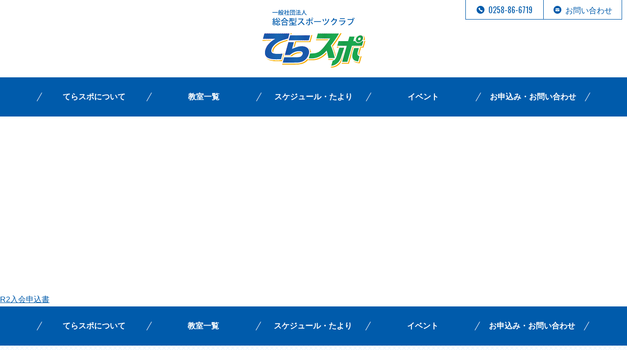

--- FILE ---
content_type: text/html; charset=UTF-8
request_url: http://teraspo-sc.com/contact/r2%E5%85%A5%E4%BC%9A%E7%94%B3%E8%BE%BC%E6%9B%B8/
body_size: 3226
content:
<!DOCTYPE HTML>
<html lang="ja-JP">
<head>
  <!-- Google tag (gtag.js) -->
<script async src="https://www.googletagmanager.com/gtag/js?id=G-PE7Y5FH7FY"></script>
<script>
  window.dataLayer = window.dataLayer || [];
  function gtag(){dataLayer.push(arguments);}
  gtag('js', new Date());

  gtag('config', 'G-PE7Y5FH7FY');
</script>
<meta charset="UTF-8">
<meta http-equiv="X-UA-Compatible" content="IE=edge,chrome=1">
<meta name="viewport" content="width=1160">
<meta name="format-detection" content="telephone=no">
<title>R2入会申込書 | 一般社団法人 寺泊総合型スポーツクラブ てらスポ</title>
<link rel="shortcut icon" href="http://teraspo-sc.com/wp/wp-content/themes/teraspo/images/common/favicon.ico">

	<style type="text/css">
		#fancybox-close{right:-15px;top:-15px}
		div#fancybox-content{border-color:#FFFFFF}
		div#fancybox-title{background-color:#FFFFFF}
		div#fancybox-outer{background-color:#FFFFFF}
		div#fancybox-title-inside{color:#333333}
	</style>

	<link rel='dns-prefetch' href='//s.w.org' />
<link rel='stylesheet' id='sbi_styles-css'  href='http://teraspo-sc.com/wp/wp-content/plugins/instagram-feed/css/sbi-styles.min.css?ver=6.0.7' type='text/css' media='all' />
<link rel='stylesheet' id='fancybox-css'  href='http://teraspo-sc.com/wp/wp-content/plugins/fancybox-for-wordpress/fancybox/fancybox.css?ver=4.7.2' type='text/css' media='all' />
<link rel='stylesheet' id='style-css'  href='http://teraspo-sc.com/wp/wp-content/themes/teraspo/css/style.css?ver=4.7.2' type='text/css' media='all' />
<link rel='stylesheet' id='jquery.bxslider-css'  href='http://teraspo-sc.com/wp/wp-content/themes/teraspo/css/jquery.bxslider.css?ver=4.7.2' type='text/css' media='all' />
<script type='text/javascript' src='http://teraspo-sc.com/wp/wp-includes/js/jquery/jquery.js?ver=1.12.4'></script>
<script type='text/javascript' src='http://teraspo-sc.com/wp/wp-includes/js/jquery/jquery-migrate.min.js?ver=1.4.1'></script>
<script type='text/javascript' src='http://teraspo-sc.com/wp/wp-content/plugins/fancybox-for-wordpress/fancybox/jquery.fancybox.js?ver=1.3.8'></script>
<link rel='https://api.w.org/' href='http://teraspo-sc.com/wp-json/' />
<link rel="EditURI" type="application/rsd+xml" title="RSD" href="http://teraspo-sc.com/wp/xmlrpc.php?rsd" />
<link rel="wlwmanifest" type="application/wlwmanifest+xml" href="http://teraspo-sc.com/wp/wp-includes/wlwmanifest.xml" /> 
<meta name="generator" content="WordPress 4.7.2" />
<link rel='shortlink' href='http://teraspo-sc.com/?p=1256' />
<link rel="alternate" type="application/json+oembed" href="http://teraspo-sc.com/wp-json/oembed/1.0/embed?url=http%3A%2F%2Fteraspo-sc.com%2Fcontact%2Fr2%25e5%2585%25a5%25e4%25bc%259a%25e7%2594%25b3%25e8%25be%25bc%25e6%259b%25b8%2F" />
<link rel="alternate" type="text/xml+oembed" href="http://teraspo-sc.com/wp-json/oembed/1.0/embed?url=http%3A%2F%2Fteraspo-sc.com%2Fcontact%2Fr2%25e5%2585%25a5%25e4%25bc%259a%25e7%2594%25b3%25e8%25be%25bc%25e6%259b%25b8%2F&#038;format=xml" />

<!-- Fancybox for WordPress -->
<script type="text/javascript">
jQuery(function(){

jQuery.fn.getTitle = function() { // Copy the title of every IMG tag and add it to its parent A so that fancybox can show titles
	var arr = jQuery("a.fancybox");
	jQuery.each(arr, function() {
		var title = jQuery(this).children("img").attr("title");
		jQuery(this).attr('title',title);
	})
}

// Supported file extensions
var thumbnails = jQuery("a:has(img)").not(".nolightbox").filter( function() { return /\.(jpe?g|png|gif|bmp)$/i.test(jQuery(this).attr('href')) });

thumbnails.addClass("fancybox").attr("rel","fancybox").getTitle();
jQuery("a.fancybox").fancybox({
	'cyclic': false,
	'autoScale': true,
	'padding': 10,
	'opacity': true,
	'speedIn': 500,
	'speedOut': 500,
	'changeSpeed': 300,
	'overlayShow': true,
	'overlayOpacity': "0.3",
	'overlayColor': "#666666",
	'titleShow': true,
	'titlePosition': 'inside',
	'enableEscapeButton': true,
	'showCloseButton': true,
	'showNavArrows': true,
	'hideOnOverlayClick': true,
	'hideOnContentClick': false,
	'width': 560,
	'height': 340,
	'transitionIn': "fade",
	'transitionOut': "fade",
	'centerOnScroll': true
});


})
</script>
<!-- END Fancybox for WordPress -->
<!--[if lt IE 9]>
<script src="http://teraspo-sc.com/wp/wp-content/themes/teraspo/js/html5.js"></script>
<![endif]-->
</head>

<body class="attachment attachment-template-default attachmentid-1256 attachment-pdf r2%e5%85%a5%e4%bc%9a%e7%94%b3%e8%be%bc%e6%9b%b8">
<header id="header">
  <nav id="hnavi">
    <ul>
      <li><a href="tel:0258866719"><span class="icn_tel"></span><span class="text">0258-86-6719</span></a></li>
      <li><a href="mailto:terasupo-sc@bd6.so-net.ne.jp"><span class="icn_mail"></span><span class="text">お問い合わせ</span></a></li>
    </ul>
  </nav>
  <div class="container">
    <h1 class="logo"><a href="http://teraspo-sc.com/"><img src="http://teraspo-sc.com/wp/wp-content/themes/teraspo/images/common/h_logo01.svg" alt="一般社団法人 寺泊総合型スポーツクラブ てらスポ" width="212"/></a></h1>
    <div class="menu"><a href="javascript:void(0)"><span></span>MENU</a></div>
  </div>
</header>
<!--/header-->
<nav id="gnavi">
  <div class="container">
    <ul>
      <li><a href="http://teraspo-sc.com/about/">てらスポについて</a></li>
      <li><a href="http://teraspo-sc.com/class/">教室一覧</a></li>
      <li><a href="http://teraspo-sc.com/schedule/">スケジュール・たより</a></li>
      <li><a href="http://teraspo-sc.com/event/">イベント</a></li>
      <li><a href="http://teraspo-sc.com/contact/">お申込み・お問い合わせ</a></li>
    </ul>
  </div>
</nav>
<!--/gnavi-->
<div id="title">
  <div class="container">
    <h1>
      R2入会申込書    </h1>
    <p></p>
  </div>
</div>
<!--/title-->
<div id="contents">
  <main id="main">
            <p class="attachment"><a href='http://teraspo-sc.com/wp/wp-content/uploads/2017/01/e2e93456977fa8646ecc1ea7bead33cf.pdf'>R2入会申込書</a></p>
      </main>
</div>
<!--/contents-->

<div id="pagetop"><a href="#header"><img src="http://teraspo-sc.com/wp/wp-content/themes/teraspo/images/common/btn_pagetop01.png" width="100"/></a></div>
<!--/pagetop-->
<nav id="fnavi">
  <div class="container">
    <ul class="clearfix">
      <li><a href="http://teraspo-sc.com/about/">てらスポについて</a></li>
      <li><a href="http://teraspo-sc.com/class/">教室一覧</a></li>
      <li><a href="http://teraspo-sc.com/schedule/">スケジュール・たより</a></li>
      <li><a href="http://teraspo-sc.com/event/">イベント</a></li>
      <li><a href="http://teraspo-sc.com/contact/">お申込み・お問い合わせ</a></li>
    </ul>
  </div>
</nav>
<!--/fnavi-->
<footer id="footer">
  <div class="container">
    <div class="info">
      <h3>各種お申込み・お問い合わせ</h3>
      <p>一般社団法人 寺泊総合型スポーツクラブ<br>
        <strong class="fs_18">てらスポ事務局</strong>（長岡市役所寺泊支所内）<br>
        TEL.0258-86-6719　FAX:0258-86-6745<br>
        受付時間：月曜〜金曜 9:00〜16:00</p>
    </div>
    <div class="banner">
      <ul class="clearfix">
        <li><a href="http://teraspo-sc.com/wp/wp-content/themes/teraspo/images/pdf/2024_pamphlet.pdf" target="_blank" rel="noopener noreferrer"><img src="http://teraspo-sc.com/wp/wp-content/themes/teraspo/images/common/bnr_footer01.png" alt="パンフレットダウンロード" width="200"/></a></li>
        <li><a href="http://teraspo-sc.com/wp/wp-content/themes/teraspo/images/pdf/23_24_supporting_member.pdf" target="_blank" rel="noopener noreferrer"><img src="http://teraspo-sc.com/wp/wp-content/themes/teraspo/images/common/bnr_footer02.png" alt="賛助会員一覧" width="200"/></a></li>
      </ul>
    </div>
    <div class="copyright">
      <p>※このサイトはChrome(ブラウザ)での閲覧を推奨しております。　</p>
      <p style="margin-top: 0;">Copyright (C) てらスポ. All Right Reserved.</p>
    </div>
  </div>
</footer>
<!--/footer-->
<!-- Instagram Feed JS -->
<script type="text/javascript">
var sbiajaxurl = "http://teraspo-sc.com/wp/wp-admin/admin-ajax.php";
</script>
<script type='text/javascript' src='http://teraspo-sc.com/wp/wp-includes/js/jquery/ui/core.min.js?ver=1.11.4'></script>
<script type='text/javascript' src='http://teraspo-sc.com/wp/wp-includes/js/jquery/ui/widget.min.js?ver=1.11.4'></script>
<script type='text/javascript' src='http://teraspo-sc.com/wp/wp-includes/js/jquery/ui/tabs.min.js?ver=1.11.4'></script>
<script type='text/javascript' src='http://teraspo-sc.com/wp/wp-content/themes/teraspo/js/jquery.bxslider.min.js?ver=4.7.2'></script>
<script type='text/javascript' src='http://teraspo-sc.com/wp/wp-content/themes/teraspo/js/script.js?ver=4.7.2'></script>
<script type='text/javascript' src='http://teraspo-sc.com/wp/wp-includes/js/wp-embed.min.js?ver=4.7.2'></script>
</body>
</html>